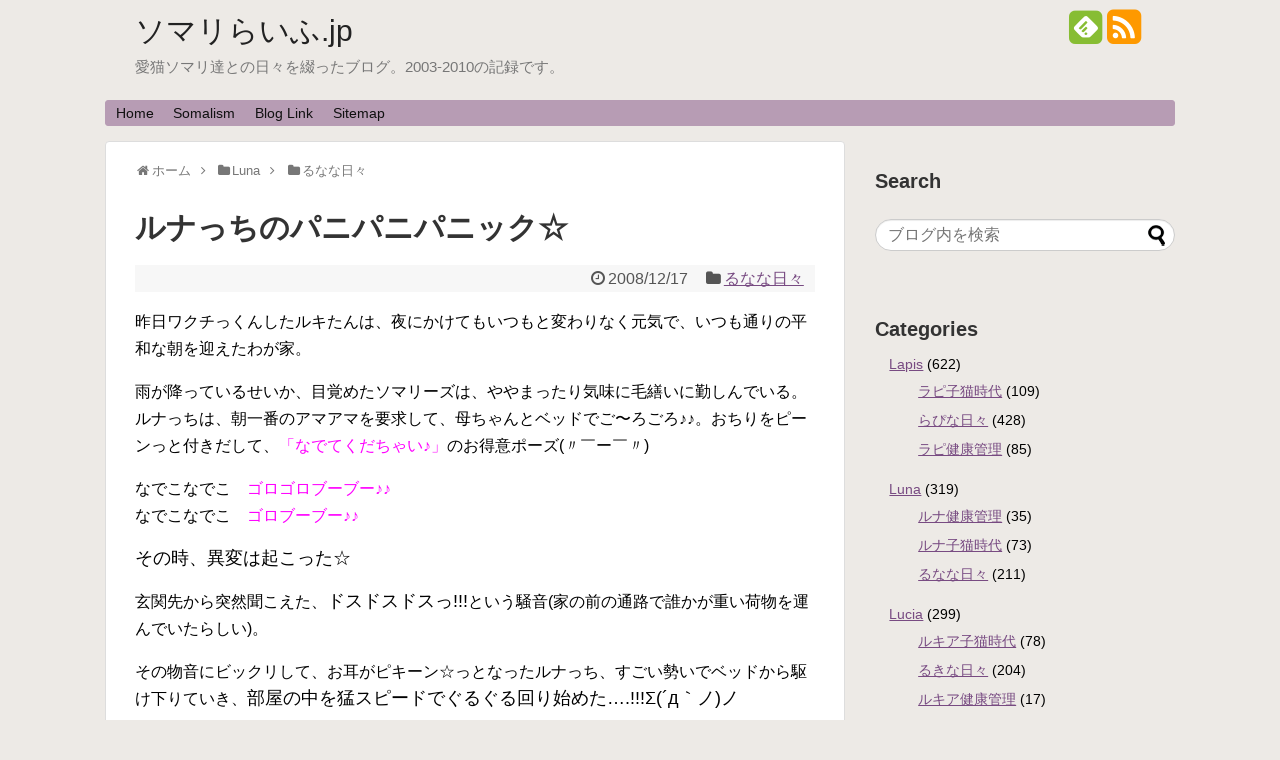

--- FILE ---
content_type: text/html; charset=UTF-8
request_url: https://somali-life.jp/2008/12/17_1403.html
body_size: 19116
content:
<!DOCTYPE html>
<html dir="ltr" lang="ja">
<head>
<meta charset="UTF-8">
<link rel="alternate" type="application/rss+xml" title="ソマリらいふ.jp RSS Feed" href="https://somali-life.jp/feed" />
<link rel="pingback" href="https://somali-life.jp/weblog/xmlrpc.php" />
<link rel="stylesheet" href="https://somali-life.jp/weblog/wp-content/themes/simplicity-child/style.css">
<link rel="stylesheet" href="https://somali-life.jp/weblog/wp-content/themes/simplicity/webfonts/css/font-awesome.min.css">
<link rel="stylesheet" href="https://somali-life.jp/weblog/wp-content/themes/simplicity/webfonts/icomoon/style.css">
<link rel="stylesheet" href="https://somali-life.jp/weblog/wp-content/themes/simplicity/css/extension.css">
<link rel="stylesheet" href="https://somali-life.jp/weblog/wp-content/themes/simplicity/css/print.css" type="text/css" media="print" />
  <link rel="stylesheet" href="https://somali-life.jp/weblog/wp-content/themes/simplicity/css/thread-simple.css">
    <meta name="viewport" content="width=1280, maximum-scale=1, user-scalable=yes">

<link rel="stylesheet" href="https://somali-life.jp/weblog/wp-content/themes/simplicity/css/sns-twitter-type.css">
<!-- OGP -->
<meta property="og:type" content="article">
<meta property="og:description" content="昨日ワクチっくんしたルキたんは、夜にかけてもいつもと変わりなく元気で、いつも通りの平和な朝を迎えたわが家。雨が降っているせいか、目覚めたソマリーズは、ややまったり気味に毛繕いに勤しんでいる。ルナっちは、朝一番のアマアマを要求して、母ちゃんと">
<meta property="og:title" content="ルナっちのパニパニパニック☆">
<meta property="og:url" content="https://somali-life.jp/2008/12/17_1403.html">
<meta property="og:image" content="http://team-somalis.xsrv.jp/images/blog/08-12/301DSCF5770.jpg">
<meta property="og:site_name" content="ソマリらいふ.jp">
<meta property="og:locale" content="ja_JP" />
<!-- /OGP -->
<!-- Twitter Card -->
<meta name="twitter:card" content="summary">
<meta name="twitter:description" content="昨日ワクチっくんしたルキたんは、夜にかけてもいつもと変わりなく元気で、いつも通りの平和な朝を迎えたわが家。雨が降っているせいか、目覚めたソマリーズは、ややまったり気味に毛繕いに勤しんでいる。ルナっちは、朝一番のアマアマを要求して、母ちゃんと">
<meta name="twitter:title" content="ルナっちのパニパニパニック☆">
<meta name="twitter:url" content="https://somali-life.jp/2008/12/17_1403.html">
<meta name="twitter:image" content="http://team-somalis.xsrv.jp/images/blog/08-12/301DSCF5770.jpg">
<meta name="twitter:domain" content="somali-life.jp">
<!-- /Twitter Card -->

<title>ルナっちのパニパニパニック☆ | ソマリらいふ.jp</title>

		<!-- All in One SEO 4.2.2 -->
		<meta name="robots" content="max-snippet:-1, max-image-preview:large, max-video-preview:-1" />
		<link rel="canonical" href="https://somali-life.jp/2008/12/17_1403.html" />
		<meta name="google" content="nositelinkssearchbox" />
		<script type="application/ld+json" class="aioseo-schema">
			{"@context":"https:\/\/schema.org","@graph":[{"@type":"WebSite","@id":"https:\/\/somali-life.jp\/#website","url":"https:\/\/somali-life.jp\/","name":"\u30bd\u30de\u30ea\u3089\u3044\u3075.jp","description":"\u611b\u732b\u30bd\u30de\u30ea\u9054\u3068\u306e\u65e5\u3005\u3092\u7db4\u3063\u305f\u30d6\u30ed\u30b0\u30022003-2010\u306e\u8a18\u9332\u3067\u3059\u3002","inLanguage":"ja","publisher":{"@id":"https:\/\/somali-life.jp\/#organization"}},{"@type":"Organization","@id":"https:\/\/somali-life.jp\/#organization","name":"\u30bd\u30de\u30ea\u3089\u3044\u3075.jp","url":"https:\/\/somali-life.jp\/"},{"@type":"BreadcrumbList","@id":"https:\/\/somali-life.jp\/2008\/12\/17_1403.html#breadcrumblist","itemListElement":[{"@type":"ListItem","@id":"https:\/\/somali-life.jp\/#listItem","position":1,"item":{"@type":"WebPage","@id":"https:\/\/somali-life.jp\/","name":"\u30db\u30fc\u30e0","description":"\u30bd\u30de\u30ea\u306e\u5b50\u732b\u3068\u604b\u306b\u843d\u3061\u3001\u6c17\u4ed8\u3051\u3070\uff16\u306b\u3083\u3093\u5927\u6240\u5e2f\u3002\u5929\u306e\u90aa\u9b3c\u306a\u9577\u7537\u304b\u3089\u3001\u672b\u3063\u5b50\u55b6\u696d\u90e8\u9577\u307e\u3067\u3001\u500b\u6027\u8c4a\u304b\u306a\u30bd\u30de\u30ea\u9054\u3068\u306e\u65e5\u3005\u3092\u7db4\u3063\u305f\u611b\u732b\u30d6\u30ed\u30b0\u3002","url":"https:\/\/somali-life.jp\/"},"nextItem":"https:\/\/somali-life.jp\/2008\/#listItem"},{"@type":"ListItem","@id":"https:\/\/somali-life.jp\/2008\/#listItem","position":2,"item":{"@type":"WebPage","@id":"https:\/\/somali-life.jp\/2008\/","name":"2008","url":"https:\/\/somali-life.jp\/2008\/"},"nextItem":"https:\/\/somali-life.jp\/2008\/12\/#listItem","previousItem":"https:\/\/somali-life.jp\/#listItem"},{"@type":"ListItem","@id":"https:\/\/somali-life.jp\/2008\/12\/#listItem","position":3,"item":{"@type":"WebPage","@id":"https:\/\/somali-life.jp\/2008\/12\/","name":"December","url":"https:\/\/somali-life.jp\/2008\/12\/"},"previousItem":"https:\/\/somali-life.jp\/2008\/#listItem"}]},{"@type":"Person","@id":"https:\/\/somali-life.jp\/author\/rinpopo#author","url":"https:\/\/somali-life.jp\/author\/rinpopo","name":"Rinpopo","image":{"@type":"ImageObject","@id":"https:\/\/somali-life.jp\/2008\/12\/17_1403.html#authorImage","url":"https:\/\/secure.gravatar.com\/avatar\/c209eb1ccd7aa27842175f1e26b92fa4?s=96&d=mm&r=g","width":96,"height":96,"caption":"Rinpopo"}},{"@type":"WebPage","@id":"https:\/\/somali-life.jp\/2008\/12\/17_1403.html#webpage","url":"https:\/\/somali-life.jp\/2008\/12\/17_1403.html","name":"\u30eb\u30ca\u3063\u3061\u306e\u30d1\u30cb\u30d1\u30cb\u30d1\u30cb\u30c3\u30af\u2606 | \u30bd\u30de\u30ea\u3089\u3044\u3075.jp","inLanguage":"ja","isPartOf":{"@id":"https:\/\/somali-life.jp\/#website"},"breadcrumb":{"@id":"https:\/\/somali-life.jp\/2008\/12\/17_1403.html#breadcrumblist"},"author":"https:\/\/somali-life.jp\/author\/rinpopo#author","creator":"https:\/\/somali-life.jp\/author\/rinpopo#author","datePublished":"2008-12-17T12:09:57+09:00","dateModified":"2019-06-04T10:03:51+09:00"},{"@type":"Article","@id":"https:\/\/somali-life.jp\/2008\/12\/17_1403.html#article","name":"\u30eb\u30ca\u3063\u3061\u306e\u30d1\u30cb\u30d1\u30cb\u30d1\u30cb\u30c3\u30af\u2606 | \u30bd\u30de\u30ea\u3089\u3044\u3075.jp","inLanguage":"ja","headline":"\u30eb\u30ca\u3063\u3061\u306e\u30d1\u30cb\u30d1\u30cb\u30d1\u30cb\u30c3\u30af\u2606","author":{"@id":"https:\/\/somali-life.jp\/author\/rinpopo#author"},"publisher":{"@id":"https:\/\/somali-life.jp\/#organization"},"datePublished":"2008-12-17T12:09:57+09:00","dateModified":"2019-06-04T10:03:51+09:00","commentCount":14,"articleSection":"\u308b\u306a\u306a\u65e5\u3005","mainEntityOfPage":{"@id":"https:\/\/somali-life.jp\/2008\/12\/17_1403.html#webpage"},"isPartOf":{"@id":"https:\/\/somali-life.jp\/2008\/12\/17_1403.html#webpage"},"image":{"@type":"ImageObject","@id":"https:\/\/somali-life.jp\/#articleImage","url":"http:\/\/team-somalis.xsrv.jp\/images\/blog\/08-12\/301DSCF5770.jpg"}}]}
		</script>
		<!-- All in One SEO -->

<link rel='dns-prefetch' href='//s.w.org' />
<link rel="alternate" type="application/rss+xml" title="ソマリらいふ.jp &raquo; フィード" href="https://somali-life.jp/feed" />
<link rel="alternate" type="application/rss+xml" title="ソマリらいふ.jp &raquo; コメントフィード" href="https://somali-life.jp/comments/feed" />
<link rel="alternate" type="application/rss+xml" title="ソマリらいふ.jp &raquo; ルナっちのパニパニパニック☆ のコメントのフィード" href="https://somali-life.jp/2008/12/17_1403.html/feed" />
<script type="text/javascript">
window._wpemojiSettings = {"baseUrl":"https:\/\/s.w.org\/images\/core\/emoji\/14.0.0\/72x72\/","ext":".png","svgUrl":"https:\/\/s.w.org\/images\/core\/emoji\/14.0.0\/svg\/","svgExt":".svg","source":{"concatemoji":"https:\/\/somali-life.jp\/weblog\/wp-includes\/js\/wp-emoji-release.min.js"}};
/*! This file is auto-generated */
!function(e,a,t){var n,r,o,i=a.createElement("canvas"),p=i.getContext&&i.getContext("2d");function s(e,t){var a=String.fromCharCode,e=(p.clearRect(0,0,i.width,i.height),p.fillText(a.apply(this,e),0,0),i.toDataURL());return p.clearRect(0,0,i.width,i.height),p.fillText(a.apply(this,t),0,0),e===i.toDataURL()}function c(e){var t=a.createElement("script");t.src=e,t.defer=t.type="text/javascript",a.getElementsByTagName("head")[0].appendChild(t)}for(o=Array("flag","emoji"),t.supports={everything:!0,everythingExceptFlag:!0},r=0;r<o.length;r++)t.supports[o[r]]=function(e){if(!p||!p.fillText)return!1;switch(p.textBaseline="top",p.font="600 32px Arial",e){case"flag":return s([127987,65039,8205,9895,65039],[127987,65039,8203,9895,65039])?!1:!s([55356,56826,55356,56819],[55356,56826,8203,55356,56819])&&!s([55356,57332,56128,56423,56128,56418,56128,56421,56128,56430,56128,56423,56128,56447],[55356,57332,8203,56128,56423,8203,56128,56418,8203,56128,56421,8203,56128,56430,8203,56128,56423,8203,56128,56447]);case"emoji":return!s([129777,127995,8205,129778,127999],[129777,127995,8203,129778,127999])}return!1}(o[r]),t.supports.everything=t.supports.everything&&t.supports[o[r]],"flag"!==o[r]&&(t.supports.everythingExceptFlag=t.supports.everythingExceptFlag&&t.supports[o[r]]);t.supports.everythingExceptFlag=t.supports.everythingExceptFlag&&!t.supports.flag,t.DOMReady=!1,t.readyCallback=function(){t.DOMReady=!0},t.supports.everything||(n=function(){t.readyCallback()},a.addEventListener?(a.addEventListener("DOMContentLoaded",n,!1),e.addEventListener("load",n,!1)):(e.attachEvent("onload",n),a.attachEvent("onreadystatechange",function(){"complete"===a.readyState&&t.readyCallback()})),(e=t.source||{}).concatemoji?c(e.concatemoji):e.wpemoji&&e.twemoji&&(c(e.twemoji),c(e.wpemoji)))}(window,document,window._wpemojiSettings);
</script>
<style type="text/css">
img.wp-smiley,
img.emoji {
	display: inline !important;
	border: none !important;
	box-shadow: none !important;
	height: 1em !important;
	width: 1em !important;
	margin: 0 0.07em !important;
	vertical-align: -0.1em !important;
	background: none !important;
	padding: 0 !important;
}
</style>
	<link rel='stylesheet' id='wp-block-library-css'  href='https://somali-life.jp/weblog/wp-includes/css/dist/block-library/style.min.css' type='text/css' media='all' />
<style id='global-styles-inline-css' type='text/css'>
body{--wp--preset--color--black: #000000;--wp--preset--color--cyan-bluish-gray: #abb8c3;--wp--preset--color--white: #ffffff;--wp--preset--color--pale-pink: #f78da7;--wp--preset--color--vivid-red: #cf2e2e;--wp--preset--color--luminous-vivid-orange: #ff6900;--wp--preset--color--luminous-vivid-amber: #fcb900;--wp--preset--color--light-green-cyan: #7bdcb5;--wp--preset--color--vivid-green-cyan: #00d084;--wp--preset--color--pale-cyan-blue: #8ed1fc;--wp--preset--color--vivid-cyan-blue: #0693e3;--wp--preset--color--vivid-purple: #9b51e0;--wp--preset--gradient--vivid-cyan-blue-to-vivid-purple: linear-gradient(135deg,rgba(6,147,227,1) 0%,rgb(155,81,224) 100%);--wp--preset--gradient--light-green-cyan-to-vivid-green-cyan: linear-gradient(135deg,rgb(122,220,180) 0%,rgb(0,208,130) 100%);--wp--preset--gradient--luminous-vivid-amber-to-luminous-vivid-orange: linear-gradient(135deg,rgba(252,185,0,1) 0%,rgba(255,105,0,1) 100%);--wp--preset--gradient--luminous-vivid-orange-to-vivid-red: linear-gradient(135deg,rgba(255,105,0,1) 0%,rgb(207,46,46) 100%);--wp--preset--gradient--very-light-gray-to-cyan-bluish-gray: linear-gradient(135deg,rgb(238,238,238) 0%,rgb(169,184,195) 100%);--wp--preset--gradient--cool-to-warm-spectrum: linear-gradient(135deg,rgb(74,234,220) 0%,rgb(151,120,209) 20%,rgb(207,42,186) 40%,rgb(238,44,130) 60%,rgb(251,105,98) 80%,rgb(254,248,76) 100%);--wp--preset--gradient--blush-light-purple: linear-gradient(135deg,rgb(255,206,236) 0%,rgb(152,150,240) 100%);--wp--preset--gradient--blush-bordeaux: linear-gradient(135deg,rgb(254,205,165) 0%,rgb(254,45,45) 50%,rgb(107,0,62) 100%);--wp--preset--gradient--luminous-dusk: linear-gradient(135deg,rgb(255,203,112) 0%,rgb(199,81,192) 50%,rgb(65,88,208) 100%);--wp--preset--gradient--pale-ocean: linear-gradient(135deg,rgb(255,245,203) 0%,rgb(182,227,212) 50%,rgb(51,167,181) 100%);--wp--preset--gradient--electric-grass: linear-gradient(135deg,rgb(202,248,128) 0%,rgb(113,206,126) 100%);--wp--preset--gradient--midnight: linear-gradient(135deg,rgb(2,3,129) 0%,rgb(40,116,252) 100%);--wp--preset--duotone--dark-grayscale: url('#wp-duotone-dark-grayscale');--wp--preset--duotone--grayscale: url('#wp-duotone-grayscale');--wp--preset--duotone--purple-yellow: url('#wp-duotone-purple-yellow');--wp--preset--duotone--blue-red: url('#wp-duotone-blue-red');--wp--preset--duotone--midnight: url('#wp-duotone-midnight');--wp--preset--duotone--magenta-yellow: url('#wp-duotone-magenta-yellow');--wp--preset--duotone--purple-green: url('#wp-duotone-purple-green');--wp--preset--duotone--blue-orange: url('#wp-duotone-blue-orange');--wp--preset--font-size--small: 13px;--wp--preset--font-size--medium: 20px;--wp--preset--font-size--large: 36px;--wp--preset--font-size--x-large: 42px;}.has-black-color{color: var(--wp--preset--color--black) !important;}.has-cyan-bluish-gray-color{color: var(--wp--preset--color--cyan-bluish-gray) !important;}.has-white-color{color: var(--wp--preset--color--white) !important;}.has-pale-pink-color{color: var(--wp--preset--color--pale-pink) !important;}.has-vivid-red-color{color: var(--wp--preset--color--vivid-red) !important;}.has-luminous-vivid-orange-color{color: var(--wp--preset--color--luminous-vivid-orange) !important;}.has-luminous-vivid-amber-color{color: var(--wp--preset--color--luminous-vivid-amber) !important;}.has-light-green-cyan-color{color: var(--wp--preset--color--light-green-cyan) !important;}.has-vivid-green-cyan-color{color: var(--wp--preset--color--vivid-green-cyan) !important;}.has-pale-cyan-blue-color{color: var(--wp--preset--color--pale-cyan-blue) !important;}.has-vivid-cyan-blue-color{color: var(--wp--preset--color--vivid-cyan-blue) !important;}.has-vivid-purple-color{color: var(--wp--preset--color--vivid-purple) !important;}.has-black-background-color{background-color: var(--wp--preset--color--black) !important;}.has-cyan-bluish-gray-background-color{background-color: var(--wp--preset--color--cyan-bluish-gray) !important;}.has-white-background-color{background-color: var(--wp--preset--color--white) !important;}.has-pale-pink-background-color{background-color: var(--wp--preset--color--pale-pink) !important;}.has-vivid-red-background-color{background-color: var(--wp--preset--color--vivid-red) !important;}.has-luminous-vivid-orange-background-color{background-color: var(--wp--preset--color--luminous-vivid-orange) !important;}.has-luminous-vivid-amber-background-color{background-color: var(--wp--preset--color--luminous-vivid-amber) !important;}.has-light-green-cyan-background-color{background-color: var(--wp--preset--color--light-green-cyan) !important;}.has-vivid-green-cyan-background-color{background-color: var(--wp--preset--color--vivid-green-cyan) !important;}.has-pale-cyan-blue-background-color{background-color: var(--wp--preset--color--pale-cyan-blue) !important;}.has-vivid-cyan-blue-background-color{background-color: var(--wp--preset--color--vivid-cyan-blue) !important;}.has-vivid-purple-background-color{background-color: var(--wp--preset--color--vivid-purple) !important;}.has-black-border-color{border-color: var(--wp--preset--color--black) !important;}.has-cyan-bluish-gray-border-color{border-color: var(--wp--preset--color--cyan-bluish-gray) !important;}.has-white-border-color{border-color: var(--wp--preset--color--white) !important;}.has-pale-pink-border-color{border-color: var(--wp--preset--color--pale-pink) !important;}.has-vivid-red-border-color{border-color: var(--wp--preset--color--vivid-red) !important;}.has-luminous-vivid-orange-border-color{border-color: var(--wp--preset--color--luminous-vivid-orange) !important;}.has-luminous-vivid-amber-border-color{border-color: var(--wp--preset--color--luminous-vivid-amber) !important;}.has-light-green-cyan-border-color{border-color: var(--wp--preset--color--light-green-cyan) !important;}.has-vivid-green-cyan-border-color{border-color: var(--wp--preset--color--vivid-green-cyan) !important;}.has-pale-cyan-blue-border-color{border-color: var(--wp--preset--color--pale-cyan-blue) !important;}.has-vivid-cyan-blue-border-color{border-color: var(--wp--preset--color--vivid-cyan-blue) !important;}.has-vivid-purple-border-color{border-color: var(--wp--preset--color--vivid-purple) !important;}.has-vivid-cyan-blue-to-vivid-purple-gradient-background{background: var(--wp--preset--gradient--vivid-cyan-blue-to-vivid-purple) !important;}.has-light-green-cyan-to-vivid-green-cyan-gradient-background{background: var(--wp--preset--gradient--light-green-cyan-to-vivid-green-cyan) !important;}.has-luminous-vivid-amber-to-luminous-vivid-orange-gradient-background{background: var(--wp--preset--gradient--luminous-vivid-amber-to-luminous-vivid-orange) !important;}.has-luminous-vivid-orange-to-vivid-red-gradient-background{background: var(--wp--preset--gradient--luminous-vivid-orange-to-vivid-red) !important;}.has-very-light-gray-to-cyan-bluish-gray-gradient-background{background: var(--wp--preset--gradient--very-light-gray-to-cyan-bluish-gray) !important;}.has-cool-to-warm-spectrum-gradient-background{background: var(--wp--preset--gradient--cool-to-warm-spectrum) !important;}.has-blush-light-purple-gradient-background{background: var(--wp--preset--gradient--blush-light-purple) !important;}.has-blush-bordeaux-gradient-background{background: var(--wp--preset--gradient--blush-bordeaux) !important;}.has-luminous-dusk-gradient-background{background: var(--wp--preset--gradient--luminous-dusk) !important;}.has-pale-ocean-gradient-background{background: var(--wp--preset--gradient--pale-ocean) !important;}.has-electric-grass-gradient-background{background: var(--wp--preset--gradient--electric-grass) !important;}.has-midnight-gradient-background{background: var(--wp--preset--gradient--midnight) !important;}.has-small-font-size{font-size: var(--wp--preset--font-size--small) !important;}.has-medium-font-size{font-size: var(--wp--preset--font-size--medium) !important;}.has-large-font-size{font-size: var(--wp--preset--font-size--large) !important;}.has-x-large-font-size{font-size: var(--wp--preset--font-size--x-large) !important;}
</style>
<script type='text/javascript' src='https://somali-life.jp/weblog/wp-includes/js/jquery/jquery.min.js' id='jquery-core-js'></script>
<script type='text/javascript' src='https://somali-life.jp/weblog/wp-includes/js/jquery/jquery-migrate.min.js' id='jquery-migrate-js'></script>
<link rel="https://api.w.org/" href="https://somali-life.jp/wp-json/" /><link rel="alternate" type="application/json" href="https://somali-life.jp/wp-json/wp/v2/posts/1403" /><link rel="EditURI" type="application/rsd+xml" title="RSD" href="https://somali-life.jp/weblog/xmlrpc.php?rsd" />
<link rel="wlwmanifest" type="application/wlwmanifest+xml" href="https://somali-life.jp/weblog/wp-includes/wlwmanifest.xml" /> 
<meta name="generator" content="WordPress 6.0.11" />
<link rel='shortlink' href='https://somali-life.jp/?p=1403' />
<link rel="alternate" type="application/json+oembed" href="https://somali-life.jp/wp-json/oembed/1.0/embed?url=https%3A%2F%2Fsomali-life.jp%2F2008%2F12%2F17_1403.html" />
<link rel="alternate" type="text/xml+oembed" href="https://somali-life.jp/wp-json/oembed/1.0/embed?url=https%3A%2F%2Fsomali-life.jp%2F2008%2F12%2F17_1403.html&#038;format=xml" />
<style type="text/css">
a {
  color:#784b82;
}
a:hover,
#new-entries a:hover,
#popular-entries a:hover,
.wpp-list a:hover,
.entry-read a:hover,
.entry .post-meta a:hover,
.related-entry-read a:hover,
.entry a:hover,
.related-entry-title a:hover,
.navigation a:hover,
#footer-widget a:hover,
.article-list .entry-title a:hover {
  color:#bc6bb5;
}
#navi ul,
#navi ul.sub-menu,
#navi ul.children {
  background-color: #b79cb4;
  border-color: #b79cb4;
}
ul.snsp li.twitter-page a span{
  color: #55acee !important;
}

ul.snsp li.facebook-page a span{
  color: #3b5998 !important;
}

ul.snsp li.google-plus-page a span{
  color: #dd4b39 !important;
}

ul.snsp li.instagram-page a span{
  color: #3f729b !important;
}

ul.snsp li.hatebu-page a span{
  color: #008fde !important;
}

ul.snsp li.pinterest-page a span{
  color: #cc2127 !important;
}

ul.snsp li.youtube-page a span{
  color: #e52d27 !important;
}

ul.snsp li.flickr-page a span{
  color: #1d1d1b !important;
}

ul.snsp li.line-page a span{
  color: #00c300 !important;
}

ul.snsp li.feedly-page a span{
  color: #87bd33 !important;
}

ul.snsp li.rss-page a span{
  color: #fe9900 !important;
}

ul.snsp li a:hover{
  opacity: 0.7;
}
#footer {
  background-color: transparent;
  color: #000;
}

#footer-widget {
  color: #000;
}

#footer a {
  color: #784b82;
}

#footer h4{
  color:#333;
}

#copyright a{
  color:#111;
}
#s {
  border-radius:25px;
}
/************************************
** サムネイルの非表示
************************************/
a.entry-image,
.new-entry-thumb,
.popular-entry-thumb,
.related-entry-thumb{
  display:none;
}

#popular-entries .wpp-thumbnail{
  display:none !important;
}

.related-entry-thumbnail .related-entry-thumb{
  display:block;
}

.entry-card-content,
.related-entry-content{
  margin-left: 0;
}
/*画像効果シャドー*/
#the-content > p > img,
#the-content > p > a > img {
  box-shadow:5px 5px 15px #ddd;
}
@media screen and (max-width:639px){
  .article br{
    display: block;
  }
}
.entry-content{
  margin-left: 0;
}
</style>
<style type="text/css">.broken_link, a.broken_link {
	text-decoration: line-through;
}</style><style type="text/css" id="custom-background-css">
body.custom-background { background-color: #edeae6; }
</style>
	</head>
  <body class="post-template-default single single-post postid-1403 single-format-standard custom-background">
    <div id="container">

      <!-- header -->
      <div id="header" class="clearfix">
        <div id="header-in">

                    <div id="h-top">
            <!-- モバイルメニュー表示用のボタン -->
<div id="mobile-menu">
  <a id="mobile-menu-toggle" href="#"><span class="fa fa-bars fa-2x"></span></a>
</div>

            <div class="alignleft top-title-catchphrase">
              <!-- サイトのタイトル -->
<p id="site-title">
  <a href="https://somali-life.jp/">ソマリらいふ.jp</a></p>
<!-- サイトの概要 -->
<p id="site-description">
  愛猫ソマリ達との日々を綴ったブログ。2003-2010の記録です。</p>
            </div>

            <div class="alignright top-sns-follows">
                            <!-- SNSページ -->
<div class="sns-pages">
<ul class="snsp">
<li class="feedly-page"><a href='//feedly.com/index.html#subscription%2Ffeed%2Fhttps%3A%2F%2Fsomali-life.jp%2Ffeed' target='blank' title="feedlyで更新情報をフォロー" rel="nofollow"><span class="icon-feedly-square"></span></a></li><li class="rss-page"><a href="https://somali-life.jp/feed" target="_blank" title="RSSで更新情報をフォロー" rel="nofollow"><span class="fa fa-rss-square fa-2x"></span></a></li>  </ul>
</div>
                          </div>

          </div><!-- /#h-top -->
        </div><!-- /#header-in -->
      </div><!-- /#header -->

      <!-- Navigation -->
<nav>
<div id="navi">
  	<div id="navi-in">
    <div class="menu-somalism-2-container"><ul id="menu-somalism-2" class="menu"><li id="menu-item-2016" class="menu-item menu-item-type-custom menu-item-object-custom menu-item-home menu-item-2016"><a href="http://somali-life.jp/">Home</a></li>
<li id="menu-item-2013" class="menu-item menu-item-type-custom menu-item-object-custom menu-item-2013"><a title="本館「Somalism」" href="http://somalism.net/">Somalism</a></li>
<li id="menu-item-2015" class="menu-item menu-item-type-post_type menu-item-object-page menu-item-2015"><a href="https://somali-life.jp/bloglink">Blog Link</a></li>
<li id="menu-item-2014" class="menu-item menu-item-type-post_type menu-item-object-page menu-item-2014"><a href="https://somali-life.jp/sitemap">Sitemap</a></li>
</ul></div>  </div><!-- /#navi-in -->
</div><!-- /#navi -->
</nav>
<!-- /Navigation -->
      <!-- 本体部分 -->
      <div id="body">
        <div id="body-in">

          
          <!-- main -->
          <div id="main">


  <div id="breadcrumb" class="breadcrumb-category"><div itemtype="http://data-vocabulary.org/Breadcrumb" itemscope="" class="breadcrumb-home"><span class="fa fa-home fa-fw"></span><a href="https://somali-life.jp" itemprop="url"><span itemprop="title">ホーム</span></a><span class="sp"><span class="fa fa-angle-right"></span></span></div><div itemtype="http://data-vocabulary.org/Breadcrumb" itemscope=""><span class="fa fa-folder fa-fw"></span><a href="https://somali-life.jp/category/luna" itemprop="url"><span itemprop="title">Luna</span></a><span class="sp"><span class="fa fa-angle-right"></span></span></div><div itemtype="http://data-vocabulary.org/Breadcrumb" itemscope=""><span class="fa fa-folder fa-fw"></span><a href="https://somali-life.jp/category/luna/lunadaily" itemprop="url"><span itemprop="title">るなな日々</span></a></div></div><!-- /#breadcrumb -->  <div id="post-1403" class="post-1403 post type-post status-publish format-standard hentry category-lunadaily">
  <div class="article">
  
  <h1 class="entry-title">
        ルナっちのパニパニパニック☆      </h1>
  <p class="post-meta">
          <span class="post-date"><span class="fa fa-clock-o fa-fw"></span><time class="entry-date date published updated" datetime="2008-12-17T21:09:57+09:00">2008/12/17</time></span>
            <span class="category"><span class="fa fa-folder fa-fw"></span><a href="https://somali-life.jp/category/luna/lunadaily" rel="category tag">るなな日々</a></span>
    
    
    
      </p>

  
  
  
  
  <div id="the-content" class="entry-content">
  <p>昨日ワクチっくんしたルキたんは、夜にかけてもいつもと変わりなく元気で、いつも通りの平和な朝を迎えたわが家。</p>
<p>雨が降っているせいか、目覚めたソマリーズは、ややまったり気味に毛繕いに勤しんでいる。ルナっちは、朝一番のアマアマを要求して、母ちゃんとベッドでご〜ろごろ♪♪。おちりをピーンっと付きだして、<font color="#ff00ff">「なでてくだちゃい♪」</font>のお得意ポーズ(〃￣ー￣〃)</p>
<p>なでこなでこ　<font color="#ff00ff">ゴロゴロブーブー♪♪</font><br />
なでこなでこ　<font color="#ff00ff">ゴロブーブー♪♪</font></p>
<p><font size="4"> その時、異変は起こった☆</font></p>
<p>玄関先から突然聞こえた、<font size="4">ドスドスドスっ!!!</font>という騒音(家の前の通路で誰かが重い荷物を運んでいたらしい)。</p>
<p>その物音にビックリして、お耳がピキーン☆っとなったルナっち、すごい勢いでベッドから駆け下りていき、<font size="4">部屋の中を猛スピードでぐるぐる回り始めた&#8230;.!!!&Sigma;(&acute;д｀ノ)ノ </font></p>
<p>「ルナちゃん、大丈夫だから。何でもないからね」って声をかけても、完全に茫然自失のルナ。顔面蒼白でバタバタと暴れ回ってるぅ〜〜〜;;;;</p>
<p>そのうち、自分の腰のあたりを<font size="4">ガシガシガシ</font>とヒステリックに毛繕いしはじめ、さらにバタバタ走っては、また立ち止まって腰を<font size="4">ガシガシガシ!!!</font>。背中の毛はおっ立ち、背中から腰にかけての筋肉が、痙攣を起こしたようにピクピクピクと波打って、<font size="5">完全なパニック状態!!!!(＞＜)</font></p>
<p>ル、ルナちゃん、しっかりしろ〜〜〜〜(T▽T)</p>
<p>一度抱っこしてなだめてみたんだけど、抱っこしてる間はおとなしくフリーズしても、下に降ろせば又、ぐるぐる回転ドドドドドー!!!! ヒステリック毛繕いガシガシガシ!!!の繰り返し(T&omega;T )</p>
<p>そのままピューっとベッド下に潜り込んで、そこでワナワナと震えはじめた〜〜〜ヽ(&acute;Ａ`)ノ 　</p>
<p>優しく呼んでも、朝ご飯を作っても、アコーディオンカーテンを閉めても(&larr;いつもベッド下に隠れた時はこの手で出てくる)、何をしても出てくる様子なし(ノ&omega;・、)。</p>
<p>ラピもルキアもあっけにとられた状態で、母ちゃんはそれ以上なすすべもなく、結局、いつも通りのルナっちに戻るまで、それから約２時間&#8230;.orz</p>
<p>うさぎさんに詳しい方ならご存じのように、う〜さん(それもネザーランドドワーフ種のようなデリケートな子達)は、何かの拍子に、もの凄い「パニック」を起こすことがある。</p>
<p>わが家の桃＆まりん(ふたりともネザドワ種)の主治医でもあった、東京時代の先生曰く「うさぎさんていうのは、一度パニックを起こすと、パニックを起こしている自分に驚いて、さらにパニックを起こし、なかなか止まらなくなってしまうんですよ。それで、大ケガをしてしまう子もいるくらいなんです」</p>
<p>ルナっちのパニックぶりは、<font size="4">とても猫さんのそれ</font>とは思えない(-&omega;-;)。</p>
<p>ルナちゃん、あ〜た桃姉ちゃんから、変わった「かけら」をもらってきたでしょ〜(;￣ー￣A</p>
<p></p>
<p align="center"><img src="http://team-somalis.xsrv.jp/images/blog/08-12/301DSCF5770.jpg" alt="ソマリらいふ.jp" /><br clear="all" /><br />
るな：<font color="#ff00ff">「今朝はホントまいりまちたよ」</font><br />
母：「まいったのはこっちです(;^-^A」</p>
<p></p>
<p align="center"><img src="http://team-somalis.xsrv.jp/images/blog/08-12/301DSCF5762.jpg" alt="ソマリらいふ.jp" /><br clear="all" /><br />
母：「ルナちゃん、結局パニックの原因は何だったの??」<br />
るな：<font color="#ff00ff">「原因でちゅか??。えっとぉ&#8230;.」</font></p>
<p></p>
<p align="center"><img src="http://team-somalis.xsrv.jp/images/blog/08-12/301DSCF5769.jpg" alt="ソマリらいふ.jp" /><br clear="all" /><br />
るな：<font color="#ff00ff">「え〜っとね&#8230;え〜っと&#8230;」</font></p>
<p></p>
<p align="center"><img src="http://team-somalis.xsrv.jp/images/blog/08-12/301DSCF5764.jpg" alt="ソマリらいふ.jp" /><br clear="all" /><br />
るな：<font color="#ff00ff">「え〜っとね&#8230;え〜っとね&#8230;♪♪」</font><br />
母：「もぉいいでつ(￣▽￣;)」</p>
  </div>

  <!-- ページリンク -->

  
    <!-- 文章下広告 -->
                  

  
  <div id="sns-group" class="sns-group sns-group-bottom">
  <div class="sns-buttons sns-buttons-pc">
    <ul class="snsb clearfix">
    <li class="balloon-btn twitter-balloon-btn twitter-balloon-btn-defalt">
  <div class="balloon-btn-set">
    <div class="arrow-box">
      <a href="//twitter.com/search?q=https%3A%2F%2Fsomali-life.jp%2F2008%2F12%2F17_1403.html" target="blank" class="arrow-box-link twitter-arrow-box-link" rel="nofollow">
        <span class="social-count twitter-count"><span class="fa fa-comments"></span><!-- <span class="fa fa-spinner fa-pulse"></span> --></span>
      </a>
    </div>
    <a href="//twitter.com/share?text=%E3%83%AB%E3%83%8A%E3%81%A3%E3%81%A1%E3%81%AE%E3%83%91%E3%83%8B%E3%83%91%E3%83%8B%E3%83%91%E3%83%8B%E3%83%83%E3%82%AF%E2%98%86&amp;url=https%3A%2F%2Fsomali-life.jp%2F2008%2F12%2F17_1403.html" target="blank" class="balloon-btn-link twitter-balloon-btn-link" rel="nofollow">
      <span class="fa fa-twitter"></span>
              <span class="tweet-label">ツイート</span>
          </a>
  </div>
</li>
        <li class="facebook-btn"><div class="fb-like" data-href="https://somali-life.jp/2008/12/17_1403.html" data-layout="box_count" data-action="like" data-show-faces="false" data-share="false"></div></li>
            <li class="google-plus-btn"><script type="text/javascript" src="//apis.google.com/js/plusone.js"></script>
      <div class="g-plusone" data-size="tall" data-href="https://somali-life.jp/2008/12/17_1403.html"></div>
    </li>
            <li class="hatena-btn"> <a href="//b.hatena.ne.jp/entry/https://somali-life.jp/2008/12/17_1403.html" class="hatena-bookmark-button" data-hatena-bookmark-title="ルナっちのパニパニパニック☆｜ソマリらいふ.jp" data-hatena-bookmark-layout="vertical-balloon" title="このエントリーをはてなブックマークに追加"><img src="//b.st-hatena.com/images/entry-button/button-only.gif" alt="このエントリーをはてなブックマークに追加" style="border: none;" /></a><script type="text/javascript" src="//b.st-hatena.com/js/bookmark_button.js" async="async"></script>
    </li>
            <li class="pocket-btn"><a data-pocket-label="pocket" data-pocket-count="vertical" class="pocket-btn" data-lang="en"></a>
<script type="text/javascript">!function(d,i){if(!d.getElementById(i)){var j=d.createElement("script");j.id=i;j.src="//widgets.getpocket.com/v1/j/btn.js?v=1";var w=d.getElementById(i);d.body.appendChild(j);}}(document,"pocket-btn-js");</script>
    </li>
                  </ul>
</div>

  <!-- SNSページ -->
<div class="sns-pages">
<ul class="snsp">
<li class="feedly-page"><a href='//feedly.com/index.html#subscription%2Ffeed%2Fhttps%3A%2F%2Fsomali-life.jp%2Ffeed' target='blank' title="feedlyで更新情報をフォロー" rel="nofollow"><span class="icon-feedly-square"></span></a></li><li class="rss-page"><a href="https://somali-life.jp/feed" target="_blank" title="RSSで更新情報をフォロー" rel="nofollow"><span class="fa fa-rss-square fa-2x"></span></a></li>  </ul>
</div>
  </div>

  
  <p class="footer-post-meta">

    
    <span class="post-author vcard author"><span class="fn"><span class="fa fa-user fa-fw"></span><a href="https://somali-life.jp/author/rinpopo">Rinpopo</a>
</span></span>

    
      </p>

  </div><!-- .article -->
    <hr class="sep" />
  </div><!-- .post -->
      <section id="under-entry-body">

            <div id="related-entries">
        <h3>関連記事</h3>
                <div class="related-entry cf">
      <div class="related-entry-thumb">
        <a href="https://somali-life.jp/2006/01/25_570.html" title="ちっちゃいちゃん、モフりの予感♪">
                <img src="https://somali-life.jp/weblog/wp-content/themes/simplicity/images/no-image.png" alt="NO IMAGE" class="no-image related-entry-no-image" />
                </a>
      </div><!-- /.related-entry-thumb -->

      <div class="related-entry-content">
        <h4 class="related-entry-title">
          <a href="https://somali-life.jp/2006/01/25_570.html" class="related-entry-title-link" title="ちっちゃいちゃん、モフりの予感♪">
          ちっちゃいちゃん、モフりの予感♪          </a></h4>
        <p class="related-entry-snippet">
       温かい静岡に越したせいか、冬毛になったんだか何だか(^-^;)イマイチ分かりにくい、我が家の２ニャン。 

が、最近のちっちゃいちゃんを...</p>

                <p class="related-entry-read"><a href="https://somali-life.jp/2006/01/25_570.html">記事を読む</a></p>
        
      </div><!-- /.related-entry-content -->
    </div><!-- /.elated-entry -->

      <div class="related-entry cf">
      <div class="related-entry-thumb">
        <a href="https://somali-life.jp/2009/08/29_1645.html" title="ルナっちの癒し技☆">
                <img src="https://somali-life.jp/weblog/wp-content/themes/simplicity/images/no-image.png" alt="NO IMAGE" class="no-image related-entry-no-image" />
                </a>
      </div><!-- /.related-entry-thumb -->

      <div class="related-entry-content">
        <h4 class="related-entry-title">
          <a href="https://somali-life.jp/2009/08/29_1645.html" class="related-entry-title-link" title="ルナっちの癒し技☆">
          ルナっちの癒し技☆          </a></h4>
        <p class="related-entry-snippet">
       
ででーん♪♪♪カパッ☆
母：ル...ルナちゃんっ(＞▽＜;; 


るな：「癒されまちたか？？」
母：うんうん、癒されました〜...</p>

                <p class="related-entry-read"><a href="https://somali-life.jp/2009/08/29_1645.html">記事を読む</a></p>
        
      </div><!-- /.related-entry-content -->
    </div><!-- /.elated-entry -->

      <div class="related-entry cf">
      <div class="related-entry-thumb">
        <a href="https://somali-life.jp/2010/01/29_1795.html" title="ルナっち５歳のバースデー♪">
                <img src="https://somali-life.jp/weblog/wp-content/themes/simplicity/images/no-image.png" alt="NO IMAGE" class="no-image related-entry-no-image" />
                </a>
      </div><!-- /.related-entry-thumb -->

      <div class="related-entry-content">
        <h4 class="related-entry-title">
          <a href="https://somali-life.jp/2010/01/29_1795.html" class="related-entry-title-link" title="ルナっち５歳のバースデー♪">
          ルナっち５歳のバースデー♪          </a></h4>
        <p class="related-entry-snippet">
       
べびるな：「おぎゃ〜ん」

今日１月２９日はルナの誕生日。今日で５歳になりました(#^.^#)

ルナっち＆四姉妹のルカちゃん、...</p>

                <p class="related-entry-read"><a href="https://somali-life.jp/2010/01/29_1795.html">記事を読む</a></p>
        
      </div><!-- /.related-entry-content -->
    </div><!-- /.elated-entry -->

  
  <br style="clear:both;">      </div><!-- #related-entries -->
      


        <!-- 広告 -->
                  
      
      <!-- post navigation -->
<div class="navigation">
      <div class="prev"><a href="https://somali-life.jp/2008/12/16_1402.html" rel="prev"><span class="fa fa-arrow-left fa-2x pull-left"></span>フリージング☆ルキたん</a></div>
      <div class="next"><a href="https://somali-life.jp/2008/12/19_1404.html" rel="next"><span class="fa fa-arrow-right fa-2x pull-left"></span>もらい騙しマスター☆</a></div>
  </div>
<!-- /post navigation -->
      <div id="comments-thread">
    <h3 id="comments">『ルナっちのパニパニパニック☆』へのコメント</h3>
  <ol class="commets-list">
        <li class="comment even thread-even depth-1" id="li-comment-13971">
    <div id="comment-13971">
    <div class="comment-listCon">
        <div class="comment-info">
            <img alt='' src='https://secure.gravatar.com/avatar/?s=48&#038;d=mm&#038;r=g' srcset='https://secure.gravatar.com/avatar/?s=96&#038;d=mm&#038;r=g 2x' class='avatar avatar-48 photo avatar-default' height='48' width='48' loading='lazy'/>            <span class="admin">名前:<cite class="fn comment-author"><a href='http://bibi0305.blog19.fc2.com/' rel='external nofollow ugc' class='url'>ころ</a></cite></span>             <span class="comment-datetime">投稿日：2008/12/17(水) 22:34:40</span>
            <span class="comment-id">
            ID：8bf771253            </span>
            <span class="comment-reply">
                          </span>
            <span class="comment-edit"></span>
        </div>
                <div class="comment-text"></div>
        <p>ルナちゃん、きっとすごく怖かったんですね～(´･ω･`)ヽ(｡･_･｡ )<br />
ラピくんとルキたんは平気だったのかしら？？<br />
ルナちゃんが怖がりすぎだったから、逆に平気だったとか？！<br />
う〜さんは、そういうパニックを起こしやすいんですね。。。<br />
ウチも一度だけ、こっちがどうしていいかわからないほどのパニックを<br />
起こしたことがあります。<br />
にゃんこなのに、どうしちゃったんだろうね～(^▽^;)<br />
しかもルナちゃん、そんなに首ひねっちゃって覚えてないの？Σ(ﾟдﾟll)<br />
…カワイイからいっか！</p>

            </div>
</div>
</li><!-- #comment-## -->
    <li class="comment odd alt thread-odd thread-alt depth-1" id="li-comment-13972">
    <div id="comment-13972">
    <div class="comment-listCon">
        <div class="comment-info">
            <img alt='' src='https://secure.gravatar.com/avatar/?s=48&#038;d=mm&#038;r=g' srcset='https://secure.gravatar.com/avatar/?s=96&#038;d=mm&#038;r=g 2x' class='avatar avatar-48 photo avatar-default' height='48' width='48' loading='lazy'/>            <span class="admin">名前:<cite class="fn comment-author"><a href='http://basbrrau777.blog.shinobi.jp/' rel='external nofollow ugc' class='url'>NONAME</a></cite></span>             <span class="comment-datetime">投稿日：2008/12/17(水) 22:35:49</span>
            <span class="comment-id">
            ID：c502d3aac            </span>
            <span class="comment-reply">
                          </span>
            <span class="comment-edit"></span>
        </div>
                <div class="comment-text"></div>
        <p>12月に入りなんだか忙しくて、毎日ＰＣ椅子に座る事も出来ず、やっと訪問しました＞＜<br />
明日はお父様が入院なのですね。きっと神様と家族が見守ってくれますね。どうか身体を休めるつもりで望んでくださいね。<br />
その後は、楽しい事が待っているはずですから。<br />
りんしゃおさんたちもお忙しいと思いますが、お体身を壊さないように、休む時はゆっくり休んでください。<br />
りゅうちゃんも、ラピ君も、ルナ・ルキちゃんもそれぞれの個性が出ていてとっても素敵です。</p>

            </div>
</div>
</li><!-- #comment-## -->
    <li class="comment even thread-even depth-1" id="li-comment-13973">
    <div id="comment-13973">
    <div class="comment-listCon">
        <div class="comment-info">
            <img alt='' src='https://secure.gravatar.com/avatar/?s=48&#038;d=mm&#038;r=g' srcset='https://secure.gravatar.com/avatar/?s=96&#038;d=mm&#038;r=g 2x' class='avatar avatar-48 photo avatar-default' height='48' width='48' loading='lazy'/>            <span class="admin">名前:<cite class="fn comment-author"><a href='http://ameblo.jp/kurumi-cat/' rel='external nofollow ugc' class='url'>aiko</a></cite></span>             <span class="comment-datetime">投稿日：2008/12/18(木) 06:42:10</span>
            <span class="comment-id">
            ID：31245d559            </span>
            <span class="comment-reply">
                          </span>
            <span class="comment-edit"></span>
        </div>
                <div class="comment-text"></div>
        <p>前回はコメにアドバイスいただいてありがとうございました。<br />
おかげさまで、回復に向かっています。<br />
ルキたんのワクチンお疲れ様でした！<br />
診察台ではフリーズしっぱなしだったんですね～<br />
健康診断、血液検査でも大きな心配もなく良かったです。<br />
ルナちゃんは、もう大丈夫なのかな？？<br />
きっとすごくデリケートなんですね。<br />
うさぎさんは、自分のパニックになってる姿にさらにパニックになってしまうんですね…<br />
初めて知りましたが、見てるこちらは辛いですよね。<br />
うちは、前がコンビニなので深夜でも構わず荷おろしをやっているんで、その度にくるみは起きちゃってピクン！！ってなってます。<br />
台車をバーン！って地面に投げてるのとか、寝静まった住宅街にはかなり響くんですよね。。<br />
でもでも、首をかしげてるルナちゃんｶﾜｲｲ～<br />
どこまでかたむいちゃうの～？？(笑)落っこちないでね～</p>

            </div>
</div>
</li><!-- #comment-## -->
    <li class="comment odd alt thread-odd thread-alt depth-1" id="li-comment-13974">
    <div id="comment-13974">
    <div class="comment-listCon">
        <div class="comment-info">
            <img alt='' src='https://secure.gravatar.com/avatar/?s=48&#038;d=mm&#038;r=g' srcset='https://secure.gravatar.com/avatar/?s=96&#038;d=mm&#038;r=g 2x' class='avatar avatar-48 photo avatar-default' height='48' width='48' loading='lazy'/>            <span class="admin">名前:<cite class="fn comment-author"><a href='http://nfcmarima.blog70.fc2.com/' rel='external nofollow ugc' class='url'>まりま～</a></cite></span>             <span class="comment-datetime">投稿日：2008/12/18(木) 09:01:57</span>
            <span class="comment-id">
            ID：ee6cc93dc            </span>
            <span class="comment-reply">
                          </span>
            <span class="comment-edit"></span>
        </div>
                <div class="comment-text"></div>
        <p>るなちゃん、どうしたんだろう（・・）？<br />
うちのにゃんはあのんはものすごく・・ぼーっとしているのでパニックには縁遠いかな（・・）？<br />
でも、るーくは今後ありえそう（＾＾；）<br />
うさぎさんはあるんですね・・初めて知りました・。<br />
勉強になります。</p>

            </div>
</div>
</li><!-- #comment-## -->
    <li class="comment even thread-even depth-1" id="li-comment-13975">
    <div id="comment-13975">
    <div class="comment-listCon">
        <div class="comment-info">
            <img alt='' src='https://secure.gravatar.com/avatar/?s=48&#038;d=mm&#038;r=g' srcset='https://secure.gravatar.com/avatar/?s=96&#038;d=mm&#038;r=g 2x' class='avatar avatar-48 photo avatar-default' height='48' width='48' loading='lazy'/>            <span class="admin">名前:<cite class="fn comment-author"><a href='http://ameblo.jp/marooooooooooon/' rel='external nofollow ugc' class='url'>みほ～ん</a></cite></span>             <span class="comment-datetime">投稿日：2008/12/18(木) 12:35:58</span>
            <span class="comment-id">
            ID：cce626a5a            </span>
            <span class="comment-reply">
                          </span>
            <span class="comment-edit"></span>
        </div>
                <div class="comment-text"></div>
        <p>まずはルキたん、ワクチンがんばりましたね！<br />
行く前の騒ぎっぷりはどこへやら、診察台の上でカチンコチンになってしまったの、想像しただけで笑えました（;´▽｀A&#8220;<br />
マロンも最初の病院でフリーズしてたなあ・・って（笑）<br />
ルナっちよほどびっくりしちゃったんですね。<br />
キッチンで鍋とか落とした時とかもぶっ飛んで行きませんか？<br />
固まったときはそろ～りと近づいて謝るんですけど、走り出したら止まらない。<br />
因みに走り出したにゃんこを止める方法って・・・無いんですよね(￣ー￣；？？</p>

            </div>
</div>
</li><!-- #comment-## -->
    <li class="comment odd alt thread-odd thread-alt depth-1" id="li-comment-13976">
    <div id="comment-13976">
    <div class="comment-listCon">
        <div class="comment-info">
            <img alt='' src='https://secure.gravatar.com/avatar/?s=48&#038;d=mm&#038;r=g' srcset='https://secure.gravatar.com/avatar/?s=96&#038;d=mm&#038;r=g 2x' class='avatar avatar-48 photo avatar-default' height='48' width='48' loading='lazy'/>            <span class="admin">名前:<cite class="fn comment-author">沙羅</cite></span>             <span class="comment-datetime">投稿日：2008/12/18(木) 13:23:54</span>
            <span class="comment-id">
            ID：b39f58b77            </span>
            <span class="comment-reply">
                          </span>
            <span class="comment-edit"></span>
        </div>
                <div class="comment-text"></div>
        <p>そんなにパニックになっちゃったんですね。<br />
音がすっごく怖かったのかなー<br />
うちは、なぎがうちに来て始めてのお風呂に入ったあと<br />
乾かしてる途中で、ベッドの下に逃げ込もうとしたら<br />
タオルで拭いている途中だったので、絡まってしまって<br />
逃げられなかったことに対してパニックになって<br />
カーテンを登ったり、床に飛び降りてまた登ったりと<br />
立体パニックで大変でした～～<br />
猫も人もびっくりですよね。</p>

            </div>
</div>
</li><!-- #comment-## -->
    <li class="comment even thread-even depth-1" id="li-comment-13977">
    <div id="comment-13977">
    <div class="comment-listCon">
        <div class="comment-info">
            <img alt='' src='https://secure.gravatar.com/avatar/?s=48&#038;d=mm&#038;r=g' srcset='https://secure.gravatar.com/avatar/?s=96&#038;d=mm&#038;r=g 2x' class='avatar avatar-48 photo avatar-default' height='48' width='48' loading='lazy'/>            <span class="admin">名前:<cite class="fn comment-author"><a href='http://blog.livedoor.jp/buhiko02/' rel='external nofollow ugc' class='url'>ぶひこ</a></cite></span>             <span class="comment-datetime">投稿日：2008/12/18(木) 15:50:49</span>
            <span class="comment-id">
            ID：dfadcb50c            </span>
            <span class="comment-reply">
                          </span>
            <span class="comment-edit"></span>
        </div>
                <div class="comment-text"></div>
        <p>るなっち、音にビックリしちゃったのかな。<br />
モンも外の物音に敏感だけど、走り周って落ち着かない状態は<br />
まだ見たことないかも。お風呂の時だけはパニくるけど（笑）<br />
るなっち、うさぎさんのようにデリケートなんですね。<br />
小首を傾げたお顔がとっても可愛いのに。<br />
猫だからずぶとくていいんだよ～＾＾　←　おいっ！（笑）</p>

            </div>
</div>
</li><!-- #comment-## -->
    <li class="comment odd alt thread-odd thread-alt depth-1" id="li-comment-13978">
    <div id="comment-13978">
    <div class="comment-listCon">
        <div class="comment-info">
            <img alt='' src='https://secure.gravatar.com/avatar/?s=48&#038;d=mm&#038;r=g' srcset='https://secure.gravatar.com/avatar/?s=96&#038;d=mm&#038;r=g 2x' class='avatar avatar-48 photo avatar-default' height='48' width='48' loading='lazy'/>            <span class="admin">名前:<cite class="fn comment-author">しゃけ</cite></span>             <span class="comment-datetime">投稿日：2008/12/18(木) 16:03:50</span>
            <span class="comment-id">
            ID：8d1f7544b            </span>
            <span class="comment-reply">
                          </span>
            <span class="comment-edit"></span>
        </div>
                <div class="comment-text"></div>
        <p>るなっち、どうしちゃったんでしょうね～<br />
そんな事もあるんですね～<br />
うちは、ゆずもごんも<br />
ビビリーですが、そこまで<br />
パニクった事はないです～<br />
ルナちゃん的に、よほどの<br />
ビックリ事があったんですね～<br />
ボンバールキたんのわくちっくん、<br />
お疲れ様でした～～<br />
フリーズしちゃうなんて～<br />
可愛い～～！<br />
ボンバー娘も、緊張には<br />
負けちゃうんですね～</p>

            </div>
</div>
</li><!-- #comment-## -->
    <li class="comment even thread-even depth-1" id="li-comment-13979">
    <div id="comment-13979">
    <div class="comment-listCon">
        <div class="comment-info">
            <img alt='' src='https://secure.gravatar.com/avatar/?s=48&#038;d=mm&#038;r=g' srcset='https://secure.gravatar.com/avatar/?s=96&#038;d=mm&#038;r=g 2x' class='avatar avatar-48 photo avatar-default' height='48' width='48' loading='lazy'/>            <span class="admin">名前:<cite class="fn comment-author"><a href='http://blog.livedoor.jp/yo4yu3/' rel='external nofollow ugc' class='url'>モモママ</a></cite></span>             <span class="comment-datetime">投稿日：2008/12/18(木) 21:06:07</span>
            <span class="comment-id">
            ID：608abcdad            </span>
            <span class="comment-reply">
                          </span>
            <span class="comment-edit"></span>
        </div>
                <div class="comment-text"></div>
        <p>ルナちゃぁ～ん、どうしたのぉ～？<br />
怖かったねぇ～でも、落ち着いてよかったぁ♪<br />
パニック状態になると大変ですね、桃ちゃんから頂き物したっての当たりかもしれませんね（笑）<br />
いまのところモモにその症状はないですが（一応ビビリなのですが）って、本当は図太い神経の持ち主だったりする？！<br />
実際に目の前でパニック状態になったら、私が一番パニックになっちゃうかも～で、更にモモがパニック！？頼りにならぬ母でございます（汗）<br />
お父様、入院ですか？心配ですね、でもりんぽぽさんの付き添いで大丈夫かな？</p>

            </div>
</div>
</li><!-- #comment-## -->
    <li class="comment odd alt thread-odd thread-alt depth-1" id="li-comment-13980">
    <div id="comment-13980">
    <div class="comment-listCon">
        <div class="comment-info">
            <img alt='' src='https://secure.gravatar.com/avatar/?s=48&#038;d=mm&#038;r=g' srcset='https://secure.gravatar.com/avatar/?s=96&#038;d=mm&#038;r=g 2x' class='avatar avatar-48 photo avatar-default' height='48' width='48' loading='lazy'/>            <span class="admin">名前:<cite class="fn comment-author"><a href='http://vini.blog83.fc2.com/' rel='external nofollow ugc' class='url'>mimo</a></cite></span>             <span class="comment-datetime">投稿日：2008/12/19(金) 00:56:19</span>
            <span class="comment-id">
            ID：9aac76ef4            </span>
            <span class="comment-reply">
                          </span>
            <span class="comment-edit"></span>
        </div>
                <div class="comment-text"></div>
        <p>ルナちゃん、ドスドスって大きな音が相当怖かったんですね。<br />
完全甘えモードの時だったから余計に過敏になってしまったのかも。<br />
かわいそうに;;<br />
首をかしげて可愛いルナちゃん。<br />
りんぽぽさんが止めなかったら、考えながらゴロンって転がって落ちかけてたかも。<br />
うん、ルナちゃんならありえるね☆<br />
Coconaもそれでよく落ちかけてます(^^;)<br />
お父様の手術の成功と早い回復を我が家全員で祈っていますね。<br />
りんぽぽさんの検査も良い結果が出ますように(^人^)</p>

            </div>
</div>
</li><!-- #comment-## -->
    <li class="comment even thread-even depth-1" id="li-comment-13981">
    <div id="comment-13981">
    <div class="comment-listCon">
        <div class="comment-info">
            <img alt='' src='https://secure.gravatar.com/avatar/?s=48&#038;d=mm&#038;r=g' srcset='https://secure.gravatar.com/avatar/?s=96&#038;d=mm&#038;r=g 2x' class='avatar avatar-48 photo avatar-default' height='48' width='48' loading='lazy'/>            <span class="admin">名前:<cite class="fn comment-author"><a href='http://chizu7171.blog.eonet.jp/' rel='external nofollow ugc' class='url'>るでぃママ=chizu7171</a></cite></span>             <span class="comment-datetime">投稿日：2008/12/19(金) 04:12:41</span>
            <span class="comment-id">
            ID：5e82ee7d0            </span>
            <span class="comment-reply">
                          </span>
            <span class="comment-edit"></span>
        </div>
                <div class="comment-text"></div>
        <p>たいへんでしたね～。<br />
いつも、おっとり系のルナっちだから逆に<br />
一度強くパニくると、どおにもならなくなっちゃうのかも。<br />
そこまで行くと、そーっとしておくしかないし。<br />
人間でもおとなしいヒトが切れたら怖いことあるでしょ。<br />
そういうの、ちょっと想像しちゃった～。<br />
写真では、いつものルナっちに戻ったようで、ヨカッタ。<br />
スウィートなおめめ、おくち、おてて、いつも通り、かわいいな。<br />
お父様の付き添い、ほんとにご苦労さまです。<br />
一日も早くご快癒されますよう、お祈りしています。</p>

            </div>
</div>
</li><!-- #comment-## -->
    <li class="comment odd alt thread-odd thread-alt depth-1" id="li-comment-13982">
    <div id="comment-13982">
    <div class="comment-listCon">
        <div class="comment-info">
            <img alt='' src='https://secure.gravatar.com/avatar/?s=48&#038;d=mm&#038;r=g' srcset='https://secure.gravatar.com/avatar/?s=96&#038;d=mm&#038;r=g 2x' class='avatar avatar-48 photo avatar-default' height='48' width='48' loading='lazy'/>            <span class="admin">名前:<cite class="fn comment-author">ＨＡＬ</cite></span>             <span class="comment-datetime">投稿日：2008/12/19(金) 21:23:38</span>
            <span class="comment-id">
            ID：617954a72            </span>
            <span class="comment-reply">
                          </span>
            <span class="comment-edit"></span>
        </div>
                <div class="comment-text"></div>
        <p>ルナちゃんビックリ＆怖かったんですね～（＞д＜；）<br />
でも、パニック中に怪我とかなくて良かったです。ソマリって音にとっても敏感ですよね～。<br />
ウサギさんみたいに可愛いルナちゃんは性格もウサギさんだ★<br />
うちは家の横をガガーーーーッとトラクタが良く走っているのを聞いていたからか、最近は音には鈍ちんです（－▽－；；）</p>

            </div>
</div>
</li><!-- #comment-## -->
    <li class="comment even thread-even depth-1" id="li-comment-13983">
    <div id="comment-13983">
    <div class="comment-listCon">
        <div class="comment-info">
            <img alt='' src='https://secure.gravatar.com/avatar/?s=48&#038;d=mm&#038;r=g' srcset='https://secure.gravatar.com/avatar/?s=96&#038;d=mm&#038;r=g 2x' class='avatar avatar-48 photo avatar-default' height='48' width='48' loading='lazy'/>            <span class="admin">名前:<cite class="fn comment-author"><a href='http://somali-life.jp/' rel='external nofollow ugc' class='url'>管理人Rinpopo</a></cite></span>             <span class="comment-datetime">投稿日：2008/12/19(金) 22:20:14</span>
            <span class="comment-id">
            ID：357378ea5            </span>
            <span class="comment-reply">
                          </span>
            <span class="comment-edit"></span>
        </div>
                <div class="comment-text"></div>
        <p>ころさん、jjさん、aikoさん、まりま〜さん、みほ〜んさん、沙羅さん、ぶひこさん、しゃけさん、モモママさん、mimoさん、るでぃママさん、HALさん。<br />
コメントありがと〜ございました!!!(*^-^*)<br />
皆さんのコメントを拝見したら、<br />
結構「音」でビックリして、ビビッちゃうことって<br />
あるみたいですね〜。<br />
どちらかとゆ〜と、オンニャの子に多いのかな<br />
でも、ここまで我を忘れてパニックになっちゃうルナっちは<br />
やっぱり桃姉に似たのかも(笑)<br />
父へのお見舞いメッセージも、本当にありがとうございました!!!<br />
バタバタしていて、今日は、一言レスも付けられずにごめんなさい〜ペコm(_ _;m)三(m;_ _)mペコ</p>

            </div>
</div>
</li><!-- #comment-## -->
    <li class="comment odd alt thread-odd thread-alt depth-1" id="li-comment-13984">
    <div id="comment-13984">
    <div class="comment-listCon">
        <div class="comment-info">
            <img alt='' src='https://secure.gravatar.com/avatar/?s=48&#038;d=mm&#038;r=g' srcset='https://secure.gravatar.com/avatar/?s=96&#038;d=mm&#038;r=g 2x' class='avatar avatar-48 photo avatar-default' height='48' width='48' loading='lazy'/>            <span class="admin">名前:<cite class="fn comment-author"><a href='http://ragazzostevie.blog119.fc2.com/' rel='external nofollow ugc' class='url'>ティビママ</a></cite></span>             <span class="comment-datetime">投稿日：2008/12/19(金) 22:29:08</span>
            <span class="comment-id">
            ID：106c75775            </span>
            <span class="comment-reply">
                          </span>
            <span class="comment-edit"></span>
        </div>
                <div class="comment-text"></div>
        <p>　パニックしちゃうと「大丈夫だょ」と言ってもどうにもならない<br />
ですょねε=ε=ε= 。・゜(゜ノT-T)ノ<br />
うちの子達ゎまだパニクッた事ないけど。。。(^▽^;)<br />
ルナちゃん怪我しなくてよかったですね～首かしげる姿めっちゃ<br />
可愛えぇ～～バタ ヾ(≧∇≦)〃ヾ(≧∇≦)〃バタ</p>

            </div>
</div>
</li><!-- #comment-## -->
  </ol>
  </div>
<!-- END div#comments-thread -->      </section>
    

          </div><!-- /#main -->
        <!-- sidebar -->
<aside>
<div id="sidebar">
    
  <div id="sidebar-widget">
  <!-- ウイジェット -->
  <div id="search-3" class="widget widget_search"><h4 class="widgettitle">Search</h4><form method="get" id="searchform" action="https://somali-life.jp/">
	<input type="text" placeholder="ブログ内を検索" name="s" id="s">
	<input type="submit" id="searchsubmit" value="">
</form></div><div id="mycategoryorder-3" class="widget widget_mycategoryorder"><h4 class="widgettitle">Categories</h4>		<ul>
			<li class="cat-item cat-item-3"><a href="https://somali-life.jp/category/lapis">Lapis</a> (622)
<ul class='children'>
	<li class="cat-item cat-item-48"><a href="https://somali-life.jp/category/lapis/babylapi">ラピ子猫時代</a> (109)
</li>
	<li class="cat-item cat-item-5"><a href="https://somali-life.jp/category/lapis/lapisdaily">らぴな日々</a> (428)
</li>
	<li class="cat-item cat-item-7"><a href="https://somali-life.jp/category/lapis/lapicondition">ラピ健康管理</a> (85)
</li>
</ul>
</li>
	<li class="cat-item cat-item-8"><a href="https://somali-life.jp/category/luna">Luna</a> (319)
<ul class='children'>
	<li class="cat-item cat-item-226"><a href="https://somali-life.jp/category/luna/%e3%83%ab%e3%83%8a%e5%81%a5%e5%ba%b7%e7%ae%a1%e7%90%86">ルナ健康管理</a> (35)
</li>
	<li class="cat-item cat-item-9"><a href="https://somali-life.jp/category/luna/babyluna">ルナ子猫時代</a> (73)
</li>
	<li class="cat-item cat-item-10"><a href="https://somali-life.jp/category/luna/lunadaily">るなな日々</a> (211)
</li>
</ul>
</li>
	<li class="cat-item cat-item-13"><a href="https://somali-life.jp/category/lucia">Lucia</a> (299)
<ul class='children'>
	<li class="cat-item cat-item-14"><a href="https://somali-life.jp/category/lucia/babylucia">ルキア子猫時代</a> (78)
</li>
	<li class="cat-item cat-item-15"><a href="https://somali-life.jp/category/lucia/luciadaily">るきな日々</a> (204)
</li>
	<li class="cat-item cat-item-17"><a href="https://somali-life.jp/category/lucia/luciacondition">ルキア健康管理</a> (17)
</li>
</ul>
</li>
	<li class="cat-item cat-item-142"><a href="https://somali-life.jp/category/lino">Lino</a> (129)
<ul class='children'>
	<li class="cat-item cat-item-143"><a href="https://somali-life.jp/category/lino/babylino">リノ子猫時代</a> (91)
</li>
	<li class="cat-item cat-item-144"><a href="https://somali-life.jp/category/lino/linodaily">りのな日々</a> (31)
</li>
	<li class="cat-item cat-item-146"><a href="https://somali-life.jp/category/lino/linocondition">リノ健康管理</a> (7)
</li>
</ul>
</li>
	<li class="cat-item cat-item-191"><a href="https://somali-life.jp/category/lycka">Lycka</a> (49)
<ul class='children'>
	<li class="cat-item cat-item-192"><a href="https://somali-life.jp/category/lycka/babylycka">リッカ子猫時代</a> (49)
</li>
</ul>
</li>
	<li class="cat-item cat-item-201"><a href="https://somali-life.jp/category/lea-l">Lea-L</a> (7)
<ul class='children'>
	<li class="cat-item cat-item-202"><a href="https://somali-life.jp/category/lea-l/babyleal">レアル子猫時代</a> (7)
</li>
</ul>
</li>
	<li class="cat-item cat-item-18"><a href="https://somali-life.jp/category/team-somalism">Teamソマリズム</a> (625)
<ul class='children'>
	<li class="cat-item cat-item-195"><a href="https://somali-life.jp/category/team-somalism/somalis">ソマリ〜ず</a> (48)
</li>
	<li class="cat-item cat-item-19"><a href="https://somali-life.jp/category/team-somalism/lapilunalucia">らぴるなるきあ</a> (161)
</li>
	<li class="cat-item cat-item-20"><a href="https://somali-life.jp/category/team-somalism/lapis-luna">ラピス &amp; ルナ</a> (129)
</li>
	<li class="cat-item cat-item-21"><a href="https://somali-life.jp/category/team-somalism/lapis-lucia">ラピス &amp; ルキア</a> (113)
</li>
	<li class="cat-item cat-item-148"><a href="https://somali-life.jp/category/team-somalism/lapis-lino">ラピス &amp; リノ</a> (12)
</li>
	<li class="cat-item cat-item-200"><a href="https://somali-life.jp/category/team-somalism/lapis-lycka">ラピス &amp; リッカ</a> (1)
</li>
	<li class="cat-item cat-item-222"><a href="https://somali-life.jp/category/team-somalism/%e3%83%a9%e3%83%94%e3%82%b9-%ef%bc%86-%e3%83%ac%e3%82%a2%e3%83%ab">ラピス ＆ レアル</a> (1)
</li>
	<li class="cat-item cat-item-22"><a href="https://somali-life.jp/category/team-somalism/luna-lucia">ルナ &amp; ルキア</a> (77)
</li>
	<li class="cat-item cat-item-149"><a href="https://somali-life.jp/category/team-somalism/luna-lino">ルナ &amp; リノ</a> (9)
</li>
	<li class="cat-item cat-item-150"><a href="https://somali-life.jp/category/team-somalism/lucilino">ルキア &amp; リノ</a> (20)
</li>
	<li class="cat-item cat-item-196"><a href="https://somali-life.jp/category/team-somalism/lucia-lycka">ルキア ＆ リッカ</a> (2)
</li>
	<li class="cat-item cat-item-193"><a href="https://somali-life.jp/category/team-somalism/lino-lycka">リノ &amp; リッカ</a> (15)
</li>
	<li class="cat-item cat-item-214"><a href="https://somali-life.jp/category/team-somalism/lino-lea-l">リノ &amp; レアル</a> (1)
</li>
	<li class="cat-item cat-item-213"><a href="https://somali-life.jp/category/team-somalism/lycka-lea-l">リッカ &amp; レアル</a> (1)
</li>
	<li class="cat-item cat-item-33"><a href="https://somali-life.jp/category/team-somalism/rabbits-somalis">う〜さん &amp; ソマリ〜ず</a> (77)
</li>
</ul>
</li>
	<li class="cat-item cat-item-28"><a href="https://somali-life.jp/category/rabbit">う〜さん</a> (206)
<ul class='children'>
	<li class="cat-item cat-item-31"><a href="https://somali-life.jp/category/rabbit/momo">桃</a> (14)
</li>
	<li class="cat-item cat-item-29"><a href="https://somali-life.jp/category/rabbit/ryu">りゅう</a> (140)
</li>
	<li class="cat-item cat-item-30"><a href="https://somali-life.jp/category/rabbit/marine">まりん</a> (62)
</li>
</ul>
</li>
	<li class="cat-item cat-item-23"><a href="https://somali-life.jp/category/healthcare">お元気手帳</a> (37)
<ul class='children'>
	<li class="cat-item cat-item-24"><a href="https://somali-life.jp/category/healthcare/knowledge">健康一般</a> (4)
</li>
	<li class="cat-item cat-item-25"><a href="https://somali-life.jp/category/healthcare/diarrhea">軟便対策</a> (11)
</li>
	<li class="cat-item cat-item-26"><a href="https://somali-life.jp/category/healthcare/livertrouble">肝臓疾患</a> (7)
</li>
	<li class="cat-item cat-item-27"><a href="https://somali-life.jp/category/healthcare/catfood">キャットフード</a> (15)
</li>
</ul>
</li>
	<li class="cat-item cat-item-35"><a href="https://somali-life.jp/category/reports">にゃんレポート</a> (7)
</li>
	<li class="cat-item cat-item-37"><a href="https://somali-life.jp/category/topics">Topics</a> (88)
</li>
	<li class="cat-item cat-item-39"><a href="https://somali-life.jp/category/moving">引っ越し記録</a> (9)
</li>
	<li class="cat-item cat-item-209"><a href="https://somali-life.jp/category/movie">ソマリズムむーびー</a> (100)
</li>
	<li class="cat-item cat-item-212"><a href="https://somali-life.jp/category/plate">ソマリズムぷれーと</a> (42)
</li>
	<li class="cat-item cat-item-36"><a href="https://somali-life.jp/category/friends">Friend</a> (30)
</li>
	<li class="cat-item cat-item-223"><a href="https://somali-life.jp/category/affection">想い</a> (21)
</li>
	<li class="cat-item cat-item-41"><a href="https://somali-life.jp/category/sos">SOS</a> (39)
</li>
	<li class="cat-item cat-item-46"><a href="https://somali-life.jp/category/gardening">ぷちガーデニング</a> (28)
</li>
	<li class="cat-item cat-item-38"><a href="https://somali-life.jp/category/information">ご挨拶＆お知らせ</a> (76)
</li>
	<li class="cat-item cat-item-1"><a href="https://somali-life.jp/category/others-2">Others</a> (27)
</li>
		</ul>
		</div><div id="archives-3" class="widget widget_archive"><h4 class="widgettitle">Archives</h4>		<label class="screen-reader-text" for="archives-dropdown-3">Archives</label>
		<select id="archives-dropdown-3" name="archive-dropdown">
			
			<option value="">月を選択</option>
				<option value='https://somali-life.jp/2011/02'> 2011年2月 &nbsp;(1)</option>
	<option value='https://somali-life.jp/2010/12'> 2010年12月 &nbsp;(1)</option>
	<option value='https://somali-life.jp/2010/11'> 2010年11月 &nbsp;(1)</option>
	<option value='https://somali-life.jp/2010/10'> 2010年10月 &nbsp;(10)</option>
	<option value='https://somali-life.jp/2010/09'> 2010年9月 &nbsp;(15)</option>
	<option value='https://somali-life.jp/2010/08'> 2010年8月 &nbsp;(20)</option>
	<option value='https://somali-life.jp/2010/07'> 2010年7月 &nbsp;(18)</option>
	<option value='https://somali-life.jp/2010/06'> 2010年6月 &nbsp;(27)</option>
	<option value='https://somali-life.jp/2010/05'> 2010年5月 &nbsp;(23)</option>
	<option value='https://somali-life.jp/2010/04'> 2010年4月 &nbsp;(31)</option>
	<option value='https://somali-life.jp/2010/03'> 2010年3月 &nbsp;(23)</option>
	<option value='https://somali-life.jp/2010/02'> 2010年2月 &nbsp;(27)</option>
	<option value='https://somali-life.jp/2010/01'> 2010年1月 &nbsp;(29)</option>
	<option value='https://somali-life.jp/2009/12'> 2009年12月 &nbsp;(28)</option>
	<option value='https://somali-life.jp/2009/11'> 2009年11月 &nbsp;(31)</option>
	<option value='https://somali-life.jp/2009/10'> 2009年10月 &nbsp;(31)</option>
	<option value='https://somali-life.jp/2009/09'> 2009年9月 &nbsp;(31)</option>
	<option value='https://somali-life.jp/2009/08'> 2009年8月 &nbsp;(31)</option>
	<option value='https://somali-life.jp/2009/07'> 2009年7月 &nbsp;(25)</option>
	<option value='https://somali-life.jp/2009/06'> 2009年6月 &nbsp;(26)</option>
	<option value='https://somali-life.jp/2009/05'> 2009年5月 &nbsp;(30)</option>
	<option value='https://somali-life.jp/2009/04'> 2009年4月 &nbsp;(30)</option>
	<option value='https://somali-life.jp/2009/03'> 2009年3月 &nbsp;(31)</option>
	<option value='https://somali-life.jp/2009/02'> 2009年2月 &nbsp;(28)</option>
	<option value='https://somali-life.jp/2009/01'> 2009年1月 &nbsp;(28)</option>
	<option value='https://somali-life.jp/2008/12'> 2008年12月 &nbsp;(23)</option>
	<option value='https://somali-life.jp/2008/11'> 2008年11月 &nbsp;(25)</option>
	<option value='https://somali-life.jp/2008/10'> 2008年10月 &nbsp;(26)</option>
	<option value='https://somali-life.jp/2008/09'> 2008年9月 &nbsp;(25)</option>
	<option value='https://somali-life.jp/2008/08'> 2008年8月 &nbsp;(26)</option>
	<option value='https://somali-life.jp/2008/07'> 2008年7月 &nbsp;(31)</option>
	<option value='https://somali-life.jp/2008/06'> 2008年6月 &nbsp;(28)</option>
	<option value='https://somali-life.jp/2008/05'> 2008年5月 &nbsp;(27)</option>
	<option value='https://somali-life.jp/2008/04'> 2008年4月 &nbsp;(23)</option>
	<option value='https://somali-life.jp/2008/03'> 2008年3月 &nbsp;(31)</option>
	<option value='https://somali-life.jp/2008/02'> 2008年2月 &nbsp;(21)</option>
	<option value='https://somali-life.jp/2008/01'> 2008年1月 &nbsp;(23)</option>
	<option value='https://somali-life.jp/2007/12'> 2007年12月 &nbsp;(21)</option>
	<option value='https://somali-life.jp/2007/11'> 2007年11月 &nbsp;(2)</option>
	<option value='https://somali-life.jp/2007/10'> 2007年10月 &nbsp;(19)</option>
	<option value='https://somali-life.jp/2007/09'> 2007年9月 &nbsp;(24)</option>
	<option value='https://somali-life.jp/2007/08'> 2007年8月 &nbsp;(24)</option>
	<option value='https://somali-life.jp/2007/07'> 2007年7月 &nbsp;(25)</option>
	<option value='https://somali-life.jp/2007/06'> 2007年6月 &nbsp;(17)</option>
	<option value='https://somali-life.jp/2007/05'> 2007年5月 &nbsp;(26)</option>
	<option value='https://somali-life.jp/2007/04'> 2007年4月 &nbsp;(25)</option>
	<option value='https://somali-life.jp/2007/03'> 2007年3月 &nbsp;(24)</option>
	<option value='https://somali-life.jp/2007/02'> 2007年2月 &nbsp;(21)</option>
	<option value='https://somali-life.jp/2007/01'> 2007年1月 &nbsp;(17)</option>
	<option value='https://somali-life.jp/2006/12'> 2006年12月 &nbsp;(20)</option>
	<option value='https://somali-life.jp/2006/11'> 2006年11月 &nbsp;(28)</option>
	<option value='https://somali-life.jp/2006/10'> 2006年10月 &nbsp;(25)</option>
	<option value='https://somali-life.jp/2006/09'> 2006年9月 &nbsp;(19)</option>
	<option value='https://somali-life.jp/2006/08'> 2006年8月 &nbsp;(23)</option>
	<option value='https://somali-life.jp/2006/07'> 2006年7月 &nbsp;(18)</option>
	<option value='https://somali-life.jp/2006/06'> 2006年6月 &nbsp;(22)</option>
	<option value='https://somali-life.jp/2006/05'> 2006年5月 &nbsp;(26)</option>
	<option value='https://somali-life.jp/2006/04'> 2006年4月 &nbsp;(24)</option>
	<option value='https://somali-life.jp/2006/03'> 2006年3月 &nbsp;(29)</option>
	<option value='https://somali-life.jp/2006/02'> 2006年2月 &nbsp;(23)</option>
	<option value='https://somali-life.jp/2006/01'> 2006年1月 &nbsp;(21)</option>
	<option value='https://somali-life.jp/2005/12'> 2005年12月 &nbsp;(11)</option>
	<option value='https://somali-life.jp/2005/11'> 2005年11月 &nbsp;(11)</option>
	<option value='https://somali-life.jp/2005/10'> 2005年10月 &nbsp;(23)</option>
	<option value='https://somali-life.jp/2005/09'> 2005年9月 &nbsp;(23)</option>
	<option value='https://somali-life.jp/2005/08'> 2005年8月 &nbsp;(18)</option>
	<option value='https://somali-life.jp/2005/07'> 2005年7月 &nbsp;(13)</option>
	<option value='https://somali-life.jp/2005/06'> 2005年6月 &nbsp;(26)</option>
	<option value='https://somali-life.jp/2005/05'> 2005年5月 &nbsp;(31)</option>
	<option value='https://somali-life.jp/2005/04'> 2005年4月 &nbsp;(18)</option>
	<option value='https://somali-life.jp/2005/03'> 2005年3月 &nbsp;(24)</option>
	<option value='https://somali-life.jp/2005/02'> 2005年2月 &nbsp;(21)</option>
	<option value='https://somali-life.jp/2005/01'> 2005年1月 &nbsp;(26)</option>
	<option value='https://somali-life.jp/2004/12'> 2004年12月 &nbsp;(40)</option>
	<option value='https://somali-life.jp/2004/11'> 2004年11月 &nbsp;(22)</option>
	<option value='https://somali-life.jp/2004/10'> 2004年10月 &nbsp;(28)</option>
	<option value='https://somali-life.jp/2004/09'> 2004年9月 &nbsp;(21)</option>
	<option value='https://somali-life.jp/2004/08'> 2004年8月 &nbsp;(19)</option>
	<option value='https://somali-life.jp/2004/07'> 2004年7月 &nbsp;(8)</option>
	<option value='https://somali-life.jp/2004/06'> 2004年6月 &nbsp;(16)</option>
	<option value='https://somali-life.jp/2004/05'> 2004年5月 &nbsp;(15)</option>
	<option value='https://somali-life.jp/2004/04'> 2004年4月 &nbsp;(12)</option>
	<option value='https://somali-life.jp/2004/03'> 2004年3月 &nbsp;(10)</option>
	<option value='https://somali-life.jp/2004/02'> 2004年2月 &nbsp;(15)</option>
	<option value='https://somali-life.jp/2004/01'> 2004年1月 &nbsp;(17)</option>
	<option value='https://somali-life.jp/2003/12'> 2003年12月 &nbsp;(18)</option>
	<option value='https://somali-life.jp/2003/11'> 2003年11月 &nbsp;(19)</option>
	<option value='https://somali-life.jp/2003/10'> 2003年10月 &nbsp;(3)</option>

		</select>

<script type="text/javascript">
/* <![CDATA[ */
(function() {
	var dropdown = document.getElementById( "archives-dropdown-3" );
	function onSelectChange() {
		if ( dropdown.options[ dropdown.selectedIndex ].value !== '' ) {
			document.location.href = this.options[ this.selectedIndex ].value;
		}
	}
	dropdown.onchange = onSelectChange;
})();
/* ]]> */
</script>
			</div>  </div>

  
</div></aside><!-- /#sidebar -->
        </div><!-- /#body-in -->
      </div><!-- /#body -->

      <!-- footer -->
      <div id="footer">
        <div id="footer-in">

          
        <div class="clear"></div>
          <div id="copyright" class="wrapper">
            WordPress Theme <a href="http://wp-simplicity.com/" rel="nofollow">Simplicity</a><br />

            Copyright&copy;  <a href="https://somali-life.jp">ソマリらいふ.jp</a> All Rights Reserved.
                      </div>
      </div><!-- /#footer-in -->
      </div><!-- /#footer -->
      <div id="page-top">
      <a id="move-page-top"><span class="fa fa-chevron-circle-up fa-2x"></span></a>
  
</div>
          </div><!-- /#container -->
            <div id="fb-root"></div>
<script>(function(d, s, id) {
  var js, fjs = d.getElementsByTagName(s)[0];
  if (d.getElementById(id)) return;
  js = d.createElement(s); js.id = id;
  js.src = "//connect.facebook.net/ja_JP/sdk.js#xfbml=1&version=v2.3";
  fjs.parentNode.insertBefore(js, fjs);
}(document, 'script', 'facebook-jssdk'));</script>
    <script type='text/javascript' src='https://somali-life.jp/weblog/wp-includes/js/comment-reply.min.js' id='comment-reply-js'></script>
<script type='text/javascript' src='https://somali-life.jp/weblog/wp-content/themes/simplicity/javascript.js' id='simplicity_js-js'></script>
<script type='text/javascript' src='https://somali-life.jp/weblog/wp-content/themes/simplicity-child/javascript.js' id='simplicity_child_js-js'></script>
    

    

  </body>
</html>


--- FILE ---
content_type: text/html; charset=utf-8
request_url: https://accounts.google.com/o/oauth2/postmessageRelay?parent=https%3A%2F%2Fsomali-life.jp&jsh=m%3B%2F_%2Fscs%2Fabc-static%2F_%2Fjs%2Fk%3Dgapi.lb.en.2kN9-TZiXrM.O%2Fd%3D1%2Frs%3DAHpOoo_B4hu0FeWRuWHfxnZ3V0WubwN7Qw%2Fm%3D__features__
body_size: 161
content:
<!DOCTYPE html><html><head><title></title><meta http-equiv="content-type" content="text/html; charset=utf-8"><meta http-equiv="X-UA-Compatible" content="IE=edge"><meta name="viewport" content="width=device-width, initial-scale=1, minimum-scale=1, maximum-scale=1, user-scalable=0"><script src='https://ssl.gstatic.com/accounts/o/2580342461-postmessagerelay.js' nonce="KAM0j0j4Eir-HEwg9WUEqA"></script></head><body><script type="text/javascript" src="https://apis.google.com/js/rpc:shindig_random.js?onload=init" nonce="KAM0j0j4Eir-HEwg9WUEqA"></script></body></html>